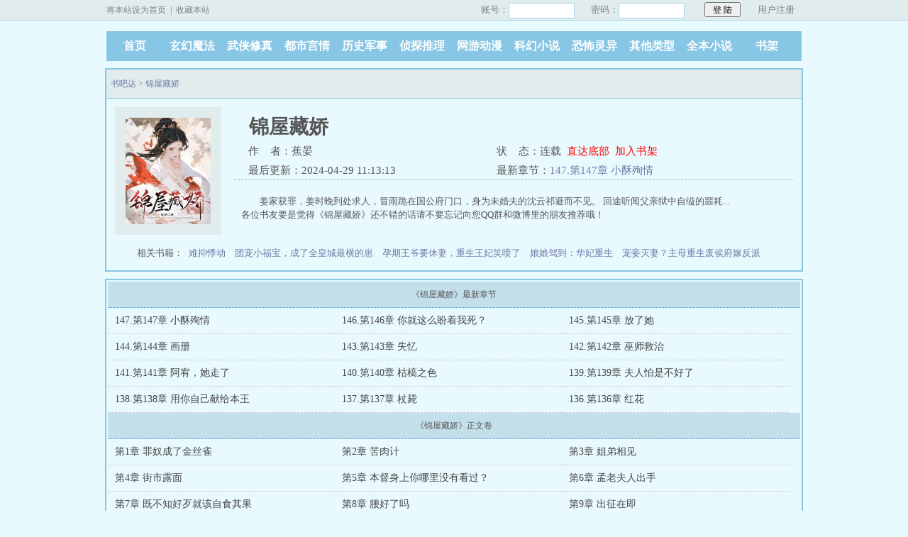

--- FILE ---
content_type: text/html; charset=gb2312
request_url: https://www.shubada.com/34862/
body_size: 4872
content:
<!DOCTYPE html PUBLIC "-//W3C//DTD XHTML 1.0 Transitional//EN" "http://www.w3.org/TR/xhtml1/DTD/xhtml1-transitional.dtd">
<html xmlns="http://www.w3.org/1999/xhtml"><head>
<meta http-equiv="Content-Type" content="text/html; charset=gbk" />
<meta http-equiv="Cache-Control" content="no-transform" />
<meta http-equiv="Cache-Control" content="no-siteapp" />
<meta http-equiv="mobile-agent" content="format=html5; url=https://m.shubada.com/34862/" />
<meta http-equiv="mobile-agent" content="format=xhtml; url=https://m.shubada.com/34862/" />
<title>锦屋藏娇全文免费阅读,锦屋藏娇大结局无弹窗-书吧达</title>
<meta name="keywords" content="锦屋藏娇,锦屋藏娇最新章节,锦屋藏娇无弹窗" />
<meta name="description" content="顶点小说网为你免费提供锦屋藏娇最新章节以及全文,以及锦屋藏娇无弹窗无广告免费阅读。" />
<meta property="og:type" content="novel"/>
<meta property="og:title" content="锦屋藏娇"/>
<meta property="og:description" content="姜家获罪，姜时晚到处求人，冒雨跪在国公府门口，身为未婚夫的沈云祁避而不见。
回途听闻父亲狱中自缢的噩耗..."/>
<meta property="og:image" content="https://www.shubada.com/files/article/image/34/34862/34862s.jpg"/>
<meta property="og:novel:category" content="科幻小说"/>
<meta property="og:novel:author" content="蕉晏"/>
<meta property="og:novel:book_name" content="锦屋藏娇"/>
<meta property="og:novel:read_url" content="https://www.shubada.com/34862/"/>
<meta property="og:url" content="https://www.shubada.com/34862/"/>
<meta property="og:novel:status" content="连载"/>
<meta property="og:novel:update_time" content="2024-04-29 11:13:13"/>
<meta property="og:novel:latest_chapter_name" content="147.第147章 小酥殉情"/>
<meta property="og:novel:latest_chapter_url" content="https://www.shubada.com/34862/11111212.html"/>
<link href="/css/style.css" rel="stylesheet" type="text/css" />
<script src="https://apps.bdimg.com/libs/jquery/1.8.3/jquery.min.js"></script>
<script src="/xxgg/common.js"></script>
<script>
if(/Android|Windows Phone|webOS|iPhone|iPod|BlackBerry/i.test(navigator.userAgent)){
	var htmltest=document.getElementsByTagName('head')[0].innerHTML;
	var murl=htmltest.match(/format=html5; url=(.+?)"/)[1];
	location.href=murl;
}
</script>
</head>
<body>
<script>login();</script>
<div class="header">
<div class="wrap">
	<div class="logo">
		<a href="/" title="书吧达">书吧达<em>www.shubada.com</em></a>
	</div>
	<script>search();</script>
</div>
</div>
<div class="nav"><ul><li class="this"><a href="/" title="书吧达">首页</a></li><li><a href="/class/1_1.html">玄幻魔法</a></li><li><a href="/class/2_1.html">武侠修真</a></li><li><a href="/class/3_1.html">都市言情</a></li><li><a href="/class/4_1.html">历史军事</a></li><li><a href="/class/5_1.html">侦探推理</a></li><li><a href="/class/6_1.html">网游动漫</a></li><li><a href="/class/7_1.html">科幻小说</a></li><li><a href="/class/8_1.html">恐怖灵异</a></li><li><a href="/class/10_1.html">其他类型</a></li><li><a href="/full.html">全本小说</a></li><li><a href="/bookcase.html">书架</a></li></ul></div>
<div class="clear"></div>
<script>list1();</script>
<div class="book">
	<div class="path"><div class="p"><a href="/">书吧达</a> &gt; <a href="/34862/">锦屋藏娇</a></div></div>
                 <div id="maininfo">
			<div id="info">
				<h1>锦屋藏娇</h1>
				<p>作&nbsp;&nbsp;&nbsp;&nbsp;者：蕉晏</p>
				<p>状&nbsp;&nbsp;&nbsp;&nbsp;态：连载&nbsp;&nbsp;<a href="#footer" style="color:red;">直达底部</a>&nbsp;&nbsp;<a rel="nofollow" href="javascript:addBookCase('34862');" style="color:red;">加入书架</a></p>
				<p>最后更新：2024-04-29 11:13:13</p>
				<p>最新章节：<a href="/34862/11111212.html">147.第147章 小酥殉情</a></p>
			</div>
			<div id="intro">
				<p>    姜家获罪，姜时晚到处求人，冒雨跪在国公府门口，身为未婚夫的沈云祁避而不见。
回途听闻父亲狱中自缢的噩耗...<br/>各位书友要是觉得《锦屋藏娇》还不错的话请不要忘记向您QQ群和微博里的朋友推荐哦！
</p>
</p>
		
			</div>
		</div>
		<div id="sidebar">
			<div id="fmimg"><img alt="锦屋藏娇" src="/files/article/image/34/34862/34862s.jpg" width="120" height="150" onerror="this.src='/images/nocover.jpg'" /></div>
		</div> 
								<div id="listtj">相关书籍：
					<a href="/34859/"  title="难抑悸动" target="_blank">难抑悸动</a>
					<a href="/34858/"  title="团宠小福宝，成了全皇城最横的崽" target="_blank">团宠小福宝，成了全皇城最横的崽</a>
					<a href="/34861/"  title="孕期王爷要休妻，重生王妃笑喷了" target="_blank">孕期王爷要休妻，重生王妃笑喷了</a>
					<a href="/34857/"  title="娘娘驾到：华妃重生" target="_blank">娘娘驾到：华妃重生</a>
					<a href="/34860/"  title="宠妾灭妻？主母重生废侯府嫁反派" target="_blank">宠妾灭妻？主母重生废侯府嫁反派</a>
			</div>
			
		<br />
<div id="listtj"><script>app2();</script></div>
</div>

<script>list2();</script>
<div class="listmain">
	<dl>

		<dt>《锦屋藏娇》最新章节</dt>
		<dd><a href ="/34862/11111212.html">147.第147章 小酥殉情</a></dd>
		<dd><a href ="/34862/11111213.html">146.第146章 你就这么盼着我死？</a></dd>
		<dd><a href ="/34862/11111214.html">145.第145章 放了她</a></dd>
		<dd><a href ="/34862/11111215.html">144.第144章 画册</a></dd>
		<dd><a href ="/34862/11111216.html">143.第143章 失忆</a></dd>
		<dd><a href ="/34862/11111217.html">142.第142章 巫师救治</a></dd>
		<dd><a href ="/34862/11111218.html">141.第141章 阿宥，她走了</a></dd>
		<dd><a href ="/34862/11111219.html">140.第140章 枯槁之色</a></dd>
		<dd><a href ="/34862/11111220.html">139.第139章 夫人怕是不好了</a></dd>
		<dd><a href ="/34862/11111221.html">138.第138章 用你自己献给本王</a></dd>
		<dd><a href ="/34862/11111222.html">137.第137章 杖毙</a></dd>
		<dd><a href ="/34862/11111223.html">136.第136章 红花</a></dd>
		<dt>《锦屋藏娇》正文卷</dt>
		<dd><a href ="/34862/11111358.html">第1章 罪奴成了金丝雀</a></dd>
		<dd><a href ="/34862/11111357.html">第2章 苦肉计</a></dd>
		<dd><a href ="/34862/11111356.html">第3章 姐弟相见</a></dd>
		<dd><a href ="/34862/11111355.html">第4章 街市露面</a></dd>
		<dd><a href ="/34862/11111354.html">第5章 本督身上你哪里没有看过？</a></dd>
		<dd><a href ="/34862/11111353.html">第6章 孟老夫人出手</a></dd>
		<dd><a href ="/34862/11111352.html">第7章 既不知好歹就该自食其果</a></dd>
		<dd><a href ="/34862/11111351.html">第8章 腰好了吗</a></dd>
		<dd><a href ="/34862/11111350.html">第9章 出征在即</a></dd>
		<dd><a href ="/34862/11111349.html">第10章 姜姑娘跑了</a></dd>
		<dd><a href ="/34862/11111348.html">第11章 见红</a></dd>
		<dd><a href ="/34862/11111347.html">第12章 怀胎凶险</a></dd>
		<dd><a href ="/34862/11111346.html">第13章 跟我回去</a></dd>
		<dd><a href ="/34862/11111345.html">第14章 水路回京</a></dd>
		<dd><a href ="/34862/11111344.html">第15章 蜜橘有毒</a></dd>
		<dd><a href ="/34862/11111343.html">第16章 都督大捷</a></dd>
		<dd><a href ="/34862/11111342.html">第17章 小名</a></dd>
		<dd><a href ="/34862/11111341.html">第18章 贵妃上门</a></dd>
		<dd><a href ="/34862/11111340.html">第19章 眉眉，我难受</a></dd>
		<dd><a href ="/34862/11111339.html">第20章 如夫人</a></dd>
		<dd><a href ="/34862/11111338.html">第21章 落水嫁祸</a></dd>
		<dd><a href ="/34862/11111337.html">第22章 国公爷是不是忘了？</a></dd>
		<dd><a href ="/34862/11111336.html">第23章 敌人的敌人就是朋友</a></dd>
		<dd><a href ="/34862/11111335.html">第24章 都督醉酒</a></dd>
		<dd><a href ="/34862/11111334.html">第25章 为债奔波</a></dd>
		<dd><a href ="/34862/11111333.html">第26章 甜蜜</a></dd>
		<dd><a href ="/34862/11111332.html">第27章 做不到真心实意</a></dd>
		<dd><a href ="/34862/11111331.html">第28章 瞒着她</a></dd>
		<dd><a href ="/34862/11111330.html">第29章 软禁</a></dd>
		<dd><a href ="/34862/11111329.html">第30章 先帝垂涎</a></dd>
		<dd><a href ="/34862/11111328.html">第31章 孩子若能顺利出生，让他姓姜</a></dd>
		<dd><a href ="/34862/11111327.html">第32章 扶为正妻</a></dd>
		<dd><a href ="/34862/11111326.html">第33章 私会</a></dd>
		<dd><a href ="/34862/11111325.html">第34章 嫉妒</a></dd>
		<dd><a href ="/34862/11111324.html">第35章 削弱势力</a></dd>
		<dd><a href ="/34862/11111323.html">第36章 栽赃陷害</a></dd>
		<dd><a href ="/34862/11111322.html">第37章 他捱地多辛苦</a></dd>
		<dd><a href ="/34862/11111321.html">第38章 褪尽衣衫</a></dd>
		<dd><a href ="/34862/11111320.html">第39章 我就是你的解药</a></dd>
		<dd><a href ="/34862/11111319.html">第40章 公主被设计</a></dd>
		<dd><a href ="/34862/11111318.html">第41章 夫人好智谋</a></dd>
		<dd><a href ="/34862/11111317.html">第42章 其心可诛</a></dd>
		<dd><a href ="/34862/11111316.html">第43章 我是人，不是你的玩物</a></dd>
		<dd><a href ="/34862/11111315.html">第44章 平妻</a></dd>
		<dd><a href ="/34862/11111314.html">第45章 不准她接近小世子一步</a></dd>
		<dd><a href ="/34862/11111313.html">第46章 吮吸</a></dd>
		<dd><a href ="/34862/11111312.html">第47章 别苑偶遇</a></dd>
		<dd><a href ="/34862/11111311.html">第48章 好好的，怎么哭了？</a></dd>
		<dd><a href ="/34862/11111310.html">第49章 微微示好就甚是满足</a></dd>
		<dd><a href ="/34862/11111309.html">第50章 第一次见到她这么穿</a></dd>
		<dd><a href ="/34862/11111308.html">第51章 看你有什么诚意</a></dd>
		<dd><a href ="/34862/11111307.html">第52章 贪图她</a></dd>
		<dd><a href ="/34862/11111306.html">第53章 最危险的地方就是最安全的地方</a></dd>
		<dd><a href ="/34862/11111305.html">第54章 本督的人是窃贼？</a></dd>
		<dd><a href ="/34862/11111304.html">第55章 脱身</a></dd>
		<dd><a href ="/34862/11111303.html">第56章 圣上急召</a></dd>
		<dd><a href ="/34862/11111302.html">第57章 腾腾杀意</a></dd>
		<dd><a href ="/34862/11111301.html">第58章 小世子他</a></dd>
		<dd><a href ="/34862/11111300.html">第59章 怀疑</a></dd>
		<dd><a href ="/34862/11111299.html">第60章 亲自照料</a></dd>
		<dd><a href ="/34862/11111298.html">第61章 眩晕</a></dd>
		<dd><a href ="/34862/11111297.html">第62章 姜氏，你可知罪</a></dd>
		<dd><a href ="/34862/11111296.html">第63章 鞭挞</a></dd>
		<dd><a href ="/34862/11111295.html">第64章 就让我自私一次吧</a></dd>
		<dd><a href ="/34862/11111294.html">第65章 心怀有你</a></dd>
		<dd><a href ="/34862/11111293.html">第66章 将我从你的安排里摒除</a></dd>
		<dd><a href ="/34862/11111292.html">第67章 本督怕脏了自己的手</a></dd>
		<dd><a href ="/34862/11111291.html">第68章 你的软肋，是他的筹码</a></dd>
		<dd><a href ="/34862/11111290.html">第69章 对不起</a></dd>
		<dd><a href ="/34862/11111289.html">第70章 扬州瘦马</a></dd>
		<dd><a href ="/34862/11111288.html">第71章 红袖添香</a></dd>
		<dd><a href ="/34862/11111287.html">第72章 流氓</a></dd>
		<dd><a href ="/34862/11111286.html">第73章 暗杀</a></dd>
		<dd><a href ="/34862/11111285.html">第74章 辛苦了</a></dd>
		<dd><a href ="/34862/11111284.html">第75章 照顾</a></dd>
		<dd><a href ="/34862/11111283.html">第76章 危在旦夕</a></dd>
		<dd><a href ="/34862/11111282.html">第77章 我听你的话醒过来了</a></dd>
		<dd><a href ="/34862/11111281.html">第78章 心腹大患</a></dd>
		<dd><a href ="/34862/11111280.html">第79章 步步为营</a></dd>
		<dd><a href ="/34862/11111279.html">第80章 衣冠冢</a></dd>
		<dd><a href ="/34862/11111278.html">第81章 魂牵梦萦的柔软香甜</a></dd>
		<dd><a href ="/34862/11111277.html">第82章 奉旨请姜夫人前往慎刑司</a></dd>
		<dd><a href ="/34862/11111276.html">第83章 受刑</a></dd>
		<dd><a href ="/34862/11111275.html">第84章 用水泼醒她</a></dd>
		<dd><a href ="/34862/11111274.html">第85章 如鲠在喉</a></dd>
		<dd><a href ="/34862/11111273.html">第86章 孟家表妹</a></dd>
		<dd><a href ="/34862/11111272.html">第87章 芙蓉鸟又叫金丝雀</a></dd>
		<dd><a href ="/34862/11111271.html">第88章 纤细的腰肢</a></dd>
		<dd><a href ="/34862/11111270.html">第89章 封赏</a></dd>
		<dd><a href ="/34862/11111269.html">第90章 你这个小妖精</a></dd>
		<dd><a href ="/34862/11111268.html">第91章 如何会有大理寺失窃的案卷？</a></dd>
		<dd><a href ="/34862/11111267.html">第92章 该给内子一个交代</a></dd>
		<dd><a href ="/34862/11111266.html">第93章 臣愿镇守北境</a></dd>
		<dd><a href ="/34862/11111265.html">第94章 掠夺</a></dd>
		<dd><a href ="/34862/11111264.html">第95章 沦为婢女</a></dd>
		<dd><a href ="/34862/11111263.html">第96章 有时候是本督的暖床丫鬟</a></dd>
		<dd><a href ="/34862/11111262.html">第97章 狐媚子</a></dd>
		<dd><a href ="/34862/11111261.html">第98章 想请都督赐婚</a></dd>
		<dd><a href ="/34862/11111260.html">第99章 今晚过来</a></dd>
		<dd><a href ="/34862/11111259.html">第100章 幺蛾子</a></dd>
		<dd><a href ="/34862/11111258.html">第101章 这样的生母，是阿宥的不幸</a></dd>
		<dd><a href ="/34862/11111257.html">第102章 烫伤</a></dd>
		<dd><a href ="/34862/11111256.html">第103章 老夫人的贴身丫鬟</a></dd>
		<dd><a href ="/34862/11111255.html">第104章 蠢货</a></dd>
		<dd><a href ="/34862/11111254.html">第105章 燥热</a></dd>
		<dd><a href ="/34862/11111253.html">第106章 擅自离开客栈</a></dd>
		<dd><a href ="/34862/11111252.html">第107章 掳走</a></dd>
		<dd><a href ="/34862/11111251.html">第108章 鲜卑驸马</a></dd>
		<dd><a href ="/34862/11111250.html">第109章 鼻子一酸</a></dd>
		<dd><a href ="/34862/11111249.html">第110章 我心里真的有你</a></dd>
		<dd><a href ="/34862/11111248.html">第111章 留着姜氏不妥</a></dd>
		<dd><a href ="/34862/11111247.html">第112章 倚靠着彼此</a></dd>
		<dd><a href ="/34862/11111246.html">第113章 我和阿宥是你的负担</a></dd>
		<dd><a href ="/34862/11111245.html">114.第114章 献计</a></dd>
		<dd><a href ="/34862/11111244.html">115.第115章 十年寿命</a></dd>
		<dd><a href ="/34862/11111243.html">116.第116章 乱臣贼子</a></dd>
		<dd><a href ="/34862/11111242.html">117.第117章 欠收拾</a></dd>
		<dd><a href ="/34862/11111241.html">118.第118章 念念不忘，必有回响</a></dd>
		<dd><a href ="/34862/11111240.html">119.第119章 抵达北境</a></dd>
		<dd><a href ="/34862/11111239.html">120.第120章 你想有个女儿吗</a></dd>
		<dd><a href ="/34862/11111238.html">121.第121章 为夫纳妾，是你本分</a></dd>
		<dd><a href ="/34862/11111237.html">122.第122章 跟个野猫似的</a></dd>
		<dd><a href ="/34862/11111236.html">123.第123章 突厥第一美女</a></dd>
		<dd><a href ="/34862/11111235.html">124.第124章 一夜未归</a></dd>
		<dd><a href ="/34862/11111234.html">125.第125章 误会（一）</a></dd>
		<dd><a href ="/34862/11111233.html">126.第126章 误会（二）</a></dd>
		<dd><a href ="/34862/11111232.html">127.第127章 吃醋的女人</a></dd>
		<dd><a href ="/34862/11111231.html">128.第128章 表小姐失踪</a></dd>
		<dd><a href ="/34862/11111230.html">129.第129章 不娶她，让她往后怎么做人？</a></dd>
		<dd><a href ="/34862/11111229.html">130.第130章 同榻而眠</a></dd>
		<dd><a href ="/34862/11111228.html">131.第131章 猛兽见到了猎物</a></dd>
		<dd><a href ="/34862/11111227.html">132.第132章 夫人大喜</a></dd>
		<dd><a href ="/34862/11111226.html">133.第133章 心生隔阂</a></dd>
		<dd><a href ="/34862/11111225.html">134.第134章 大婚</a></dd>
		<dd><a href ="/34862/11111224.html">135.第135章 夫人不好了</a></dd>
		<dd><a href ="/34862/11111223.html">136.第136章 红花</a></dd>
		<dd><a href ="/34862/11111222.html">137.第137章 杖毙</a></dd>
		<dd><a href ="/34862/11111221.html">138.第138章 用你自己献给本王</a></dd>
		<dd><a href ="/34862/11111220.html">139.第139章 夫人怕是不好了</a></dd>
		<dd><a href ="/34862/11111219.html">140.第140章 枯槁之色</a></dd>
		<dd><a href ="/34862/11111218.html">141.第141章 阿宥，她走了</a></dd>
		<dd><a href ="/34862/11111217.html">142.第142章 巫师救治</a></dd>
		<dd><a href ="/34862/11111216.html">143.第143章 失忆</a></dd>
		<dd><a href ="/34862/11111215.html">144.第144章 画册</a></dd>
		<dd><a href ="/34862/11111214.html">145.第145章 放了她</a></dd>
		<dd><a href ="/34862/11111213.html">146.第146章 你就这么盼着我死？</a></dd>
		<dd><a href ="/34862/11111212.html">147.第147章 小酥殉情</a></dd>
	</dl>
</div>

<script>list3();</script>
<div id="footer" name="footer">
	<div class="link"><span>锦屋藏娇相关推荐：
<a href="/34861/">孕期王爷要休妻，重生王妃笑喷了</a>、<a href="/34860/">宠妾灭妻？主母重生废侯府嫁反派</a>、<a href="/34859/">难抑悸动</a>、<a href="/34858/">团宠小福宝，成了全皇城最横的崽</a>、<a href="/34857/">娘娘驾到：华妃重生</a>、<a href="/34856/">闪婚领证，老公竟是顶流影帝</a>、<a href="/34855/">毒女轻狂，冷面殿下轻点宠</a>、<a href="/34854/">小可怜黑化被团宠，全家集体吃瓜</a>、<a href="/34853/">嫡女重生，惹上皇叔逃不掉</a>、<a href="/34852/">逃荒捡到锦鲤小福宝，全家都旺了</a>、</span></div>
	<hr>
	<p>《<a href="/34862/">锦屋藏娇最新章节</a>》是作者：蕉晏倾才力献的一部情节荡气回肠，扣人心弦的佳作</p>
	<p>书吧达免费提供锦屋藏娇无弹窗无广告的文字最新章节在线全文阅读-www.shubada.com</p>
	<p>Copyright &#169; <a href="https://www.shubada.com/">书吧达</a> All Rights Reserved. </p>
	<script>tj();</script>
</div>
</body>
</html>

--- FILE ---
content_type: text/css
request_url: https://www.shubada.com/css/style.css
body_size: 7962
content:
li{
	LIST-STYLE-TYPE: none;
}
BODY {background-color:#E9FAFF;color:#555;font-family:宋体;font-size:12px;margin:0 auto;
}

div,ul,dl,dd,p,h1,h2,h3,h4,.text{zoom:1; margin:0;padding:0;}

a{color:#6F78A7;text-decoration:none;}
a:hover {text-decoration:underline; top:-1px;}
img{border:none;}.clear{zoom:1;margin-bottom:10px;}

.wrap,.nav ul,.nav_type ul{width:980px;margin:0 auto;zoom:1;overflow:hidden;}
/*托盘0078B6*/
.header{padding:5px 0 10px;}
.header .wrap{position:relative;height:0px;overflow:hidden;}
.wrap .logo{float:left;xborder-right:1px solid #ddd;overflow:hidden;display:block;}
.wrap .logo a{background:url(/images/logo.png) no-repeat;display:block;float:left;height:136px;text-indent:-9999px;width:400px;}



.search{float:left; padding-left:20px;width:500px; padding-top:25px;}
.search .input{width:329px; font-size:14px; color:#c3c3c3; padding:0 10px; line-height:33px; height:33px; background:#fff; border:1px solid #d7d7d7; float:left; border-right:0;}
.search .s_btn{width:85px;height:33px;display:inline-block;z-index:0;vertical-align:top;border:solid 1px #d7d7d7;}
.search .button{width:85px; height:33px; padding-top:2px\9; border:0; font-size:14px; background-color: #f9f9f9; color: #999999; cursor:pointer; float:left;}
.srarchHot{ padding:17px 0 0 18px; color:#666; width:500px; font-size:15px; float:left; overflow:hidden;}
.srarchHot a{ color:#666; padding:0 2px;}
.srarchHot a:hover{ color:#09c;}
.share{width:210px;padding:35px 4px 11px 10px;position:absolute;top:0px;right:0px;}



.nav{overflow:hidden;}
.nav ul{background:#88C6E5;overflow:hidden;font-size:16px;}
.nav li{float:left;width:80px;text-align:center;margin-right:1px;line-height:42px;}
.nav li a{display:block;color:#ffffff;text-decoration:none;font-weight:700;}
.nav li a:hover{background:#68ACFA;}

.nav_type{overflow:hidden;}
.nav_type ul{line-height:34px;border-bottom:1px solid #459DF5;border-radius:20px;background:#fff;}
.nav_type li{float:left;width:70px;line-height:26px;margin:4px 10px;border-radius:20px;text-align:center;font-size:14px;}
.nav_type li a{display:block;color:#3471D1;text-decoration:none;}
.nav_type .this,.nav_type li:hover{background:#E5E0FF;}.nav_type .this a{color:#EE5E0F;}.nav_type .this a:hover{text-decoration:none;}

.wrap .bd{border:3px solid #C3DFEA;}.wrap .p10{padding:10px 0 0 10px;}
.hot{margin-bottom:8px;overflow:hidden;}
.hot .l{background:none repeat scroll 0 0 #FEF9EF;border:3px solid #C3DFEA;float:left;overflow:hidden;width:695px;padding:0 0 10px;}
.item{float:left;width:335px;height:156px;padding:0 10px 10px 0;position:relative;overflow:hidden;}
.item dl dt{border-bottom:1px dotted #A6D3E8;font-size:14px;font-weight:700;height:25px;line-height:25px;overflow:hidden;}
.item dl dt span{color:#999;float:right;font-weight:400;}
.item dl dd{height:120px;line-height:20px;overflow:hidden;padding:7px 0 0;color:#AAA;}
.item dl{padding-left:140px;}
.item .image{position:absolute;top:10px;left:10px;}
.item .image img{width:120px;height:150px;background-color:#FFF;border:1px solid #DDD;padding:1px;}
.hot .r{border:3px solid #C3DFEA;float:right;width:265px;  background:#FEF9EF;}
.hot h2{background-color:#E1ECED;border-bottom:1px solid #DDD;font-size:14px;font-weight:700;height:30px;line-height:30px;overflow:hidden;margin:0;padding:0 0 0 10px;}
.lis {padding: 0px 10px 5px;}
.lis li {border-bottom: 1px solid #DDDDDD;height: 28px;line-height: 28px;overflow: hidden;padding: 5px 0 0;}
.lis li span {display: inline-block;float: left;}
.lis li .s1 {width: 40px;}
.lis li .s2 {color: #B3B3B3;}
.lis li .s3 {width: 30px;}
.lis li .s4 {color: #B3B3B3;width: 50px;}
.lis li .s5 {float: right; text-align: right;}
.lis li a {color: #6F78A7;}
.hot .ll{width:100%;padding:0 0 10px;overflow:hidden;}
.ll .item{ width:313px;}

.type{ margin-bottom:8px; border:3px solid #A6D3E8;padding:1px; background:#FEF9EF;overflow:hidden;}
.type .block{ border-right:dotted 1px #A6D3E8; padding:4px; float:left; width:100%;overflow:hidden;}
.type .block ul{padding:5px;overflow:hidden;width:100%;border-bottom:solid 1px #DDDDDD;}
.type .block ul li{ color:#B3B3B3; height:20px; line-height:20px; font-size:12px; overflow:hidden; float:left; width:120px;}
.type .block ul li a{ font-size:13px;color:#6F78A7;}

.up{ margin: auto;}
.up .l{float:left;overflow:hidden;width:695px;border:3px solid #88C6E5;background:#E1ECED;}
.up .l ul{ padding:10px;}
.up .l li{ padding:5px 0px 0px 0px; border-bottom:solid 1px #DDDDDD; height:26px; line-height:26px; overflow:hidden;}
.up .l li span{ float:left; display:inline-block;}
.up .l li .s1{ width:75px;}
.up .l li .s2{ width:165px;}
.up .l li .s3{ width:300px;}
.up .l li .s4{ color:#B3B3B3; width:90px;text-align:right;}
.up .l li .s5{ color:#B3B3B3; float:right; text-align:right;}
.up .l li a{ color:#6F78A7;}
.up .r{ float:right; width:265px;border:3px solid #88C6E5; background:#E1ECED;}
.up .r ul{ padding:10px;}
.up .r li{ padding:5px 0px 0px 0px; border-bottom:solid 1px #DDDDDD; height:26px; line-height:26px; overflow:hidden;}
.up .r li span{ float:left; display:inline-block;}
.up .r li .s1{ width:40px;}
.up .r li .s2{ color:#B3B3B3;}
.up .r li .s3{ width:30px;}
.up .r li .s4{ width:50px; color:#B3B3B3;}
.up .r li .s5{ float:right; text-align:right;}
.up .r li a{ color:#6F78A7;}
.up h2{ margin:0px; overflow:hidden; padding:0px 0px 0px 10px; background-color:#A6D3E8; height:30px; line-height:30px; font-size:14px; font-weight:bold; border-bottom:solid 1px #DDDDDD;}


.rank .block{width:230px;float:left;margin-right:9px;margin-bottom:10px;border:3px solid #88C6E5;}
.rank h2{padding-left:10px;font-weight:bold;height:40px;line-height:40px;font-size:14px;background:#E1ECED;border-bottom:1px solid #88C6E5;}

h1{margin-bottom:20px;font-weight:400;font-size:24px;}

.tli{padding:0px 10px 10px;overflow:hidden;}
.tli li{line-height:38px;border-bottom:1px dashed #CCC;position:relative;overflow:hidden;}
.tli li em{font-style:normal;background:#B0B0B0;position:absolute;top:10px;left:0px;width:22px;line-height:22px;text-align:center;color:#eee;font-size:12px;border-radius: 20px;}
.tli .top em{background:#FA744E;}
.tli li span{position:absolute;top:0px;right:0px;color:#888;}
.tli li a{padding-left:30px;width:100%;white-space:nowrap; text-overflow:ellipsis; /* for internet explorer */ overflow:hidden; display:block; }
.tlis li{float:left;width:220px;margin-right:20px;}


.path{width:100%;margin: 0 auto;height:40px;line-height:40px;overflow:hidden;background:#E1ECED;border-bottom:1px solid #88C6E5;}.path .p{padding:0 6px;}

#sidebar{float:left;width:140px;text-align:left;}
#maininfo{float:right;width:800px;}
#fmimg{background-color:#E1ECED;float:left;width:126px;margin:12px;padding:12px;position:relative;}
#fmimg img{border:medium none;height:150px;width:120px;margin:3px;}
#fmimg span{top:8px;right:8px;width:88px;height:88px;position:absolute;display:block;z-index:999;}
#fmimg .a {background-position:0 -206px;}
#fmimg .b {background-position:0 -294px;} 
#info{padding:10px;margin:10px;font-size:15px;}
#info h1{font-family:黑体;font-size:28px;font-weight:700;overflow:hidden;margin:auto;padding:1px;}
#info p{height:25px;line-height:25px;padding-top:2px;width:350px;margin:auto;overflow:hidden;float:left;}
#intro{	width:96%;overflow:hidden;line-height:150%;border-top:1px dashed #88C6E5;padding:10px;font-size:13px;}
#intro p{text-indent:2em; margin-top:10px;}
#listtj{width:960px;font-size:13px;padding:5px;float:left;text-align:center;}
#listtj a{margin:0 5px;}


.book,.listmain{border:2px solid #88C6E5;margin:0 auto 10px;width:980px;overflow:hidden;}
.book .info{padding:10px;margin:10px;font-size:15px;}
.book .info h1{font-family:黑体;font-size:28px;font-weight:700;overflow:hidden;margin:auto;padding:1px;}
.book .info p{height:25px;line-height:25px;padding-top:2px;width:350px;margin:auto;overflow:hidden;float:left;}
.book .info .cover{float:left;margin-right:20px;}
.book .info .cover img{width:120px;height:150px;;border:6px solid #ccc;padding:1px;}
.info .cover .downtxt a{line-height:34px;margin:8px 0;color:#fff;background:#459DF5;border-radius:2px;text-align:center;display:block;}.downtxt a:hover{background:#118860;text-decoration:none;}
.small{line-height:24px;overflow:hidden;}
.small span{float:left;width:25%;}.small .last{width:50%;}.small .last a{color:#FD5500;}
.intro{display:block;overflow:hidden;}

.book .info .showall{color:#3471D1;margin-left:10px;cursor:pointer;}

.listmain dl{margin:2px;overflow:hidden;}
.listmain dl dt{width:100%;text-align:center;line-height:36px;border-bottom:1px dotted #459DF5;background:#C3DFEA;overflow:hidden;}
.listmain dl dd{float:left;padding: 0 10px;width:300px;line-height:36px;border-bottom:1px dashed #CCC;font-size:14px;display:block;white-space:nowrap; text-overflow:ellipsis; /* for internet explorer */ overflow:hidden;}
.listmain dd a:link{color:#444;}

.reader h1{text-align:center;color:#CC3300;line-height:40px;margin:20px 0;}
.reader .link{border-bottom:1px dotted #E2E2E2;}
.showtxt{padding:10px 30px;line-height:200%;font-size:20px;border-top:1px dashed #CCC;border-bottom:1px dashed #CCC;overflow:hidden;}
.textinfo{margin:6px 0;font-size:12px;text-align:center;color:#999;}.textinfo a{color:#999;}.textinfo span{padding:0 10px;}

.page{width:100%;margin:10px auto;margin-left:20px;overflow:hidden;}
.page a{float:left;margin:4px 0;margin-right:10px;padding:4px 12px;background:#fff;color:#666;border:1px solid #BBB;text-decoration:none;}
.page b{float:left;margin-top:4px;padding:4px 12px;color:#888;}
.page a:hover{border:1px solid #00A86E;color:#00A86E;}
.page .active,.page .active:hover{background:#00A86E;color:#fff;border:1px solid #00A86E;}
.page_chapter{width:600px;margin:20px auto;font-size:16px;overflow:hidden;}
.page_chapter li{float:left;width:20%;line-height:36px;margin:0 2%;text-align:center;background:#fff;border:1px solid #ccc;border-radius: 6px;cursor:pointer;}
.page_chapter li a{display:block;color:#3487DD;}
.page_chapter li a:hover{color:#CC2931;text-decoration:none;}
.page_list{width:100%;overflow:hidden;}
.page_list li{float:left;height:36px;line-height:36px;text-align:center;margin:20px 2%;border-radius: 4px;cursor:pointer;}
#selectWp{width:36%;}
#selectPre,#selectNext{width:25%;border:1px solid #BBB;background:#EAEAEA;}
#select{width:100%;height:100%;border:1px solid #BBB;border-radius: 4px;background:#FFEECC;overflow:hidden;}

.oninfo{float:right;}.oninfo a{font-size:14px;color:#FF0000;}
.onsort{padding-right:6px;border:1px dashed #CCC;float:right;font-size:14px;color:#FF0000;padding-right:6px;}

.link{margin-top:10px;xheight:24px;line-height:24px;text-align:center;overflow:hidden;}
#footer,.link,.path{font-size:12px;color:#666;}

#footer {width:960px; margin: 20px auto;line-height: 20px;text-align:center;overflow:hidden;}
.link a,#footer a{color:#666;display:inline-block;}
#footer hr{border-top:1px dotted #3c3c3c;margin: 10px 0;}

/*临时书架*/
.wrap .bookcase{border:3px solid #88C6E5;overflow:hidden;}
.bookcase h2{padding-left:10px;font-size:14px;height:36px;line-height:36px;background:#E1ECED;border-bottom:1px solid #88C6E5;}
.bookbox {float:left;width:460px;overflow:hidden;border:1px dashed #CCC;margin:10px 10px;position:relative;}
.bookbox .num{position:absolute;top:12px;left:10px;width:22px;line-height:22px;border-radius: 4px;background:#FA744E;display:block;text-align:center;color:#eee;font-weight:bold}
.bookbox .bookinfo{padding-left:30px;font-size:14px;}
.bookname,.cat,.author,.update{padding:3px;}
.bookbox .delbutton{position:absolute;top:15px;right:10px;}
.bookbox .delbutton a{border:1px solid #FF4643;border-radius: 3px;padding:4px 10px;color:#FF4643;}
.bookbox .p10{padding:10px;overflow:hidden;}.bookbox div{color:#888;}
.noshow{display:none;}
.bookbox .bookimg{position:absolute;top:12px;left:10px;margin-right:10px;}
.bookbox .bookimg img{width:120px;height:150px;}
.so_list .bookinfo{padding-left:130px;height:156px;overflow:hidden;}

.book_more{width:90%;margin:10px auto;line-height:42px;background:#88C6E5;border-radius:6px;overflow:hidden;}.book_more a{text-align:center;display:block;color:#EEE;font-size:16px;}
.MessageDiv {background: #FFF9D9; border: 1px solid #FFCC33; line-height: 150%; width:800px; margin: 10px auto auto; padding: 10px;text-align:center;}
.novellist{ margin: 10px auto; width:968px;  padding:3px; }
.novellist h2 {background-color: #F6F8FE; border-bottom: 1px solid #DDDDDD; font-size: 14px; font-weight: bold; height: 30px; line-height: 30px; overflow: hidden; padding: 0 0 0 10px;}
.novellist ul{ padding:10px;}
.novellist li{float:left; color:#B3B3B3; padding:5px 0px 0px 0px; border-bottom:solid 1px #DDDDDD; height:25px; width:20%;  line-height:25px; overflow:hidden; display:inline-block; }
.novellist li a:link { color:#6F78A7; TEXT-DECORATION: none;}
.novellist li a:visited { COLOR: red; }

.ywtop{margin-bottom:0px;background-color:#E1ECED;border-bottom:1px solid #A6D3E8;color:gray;height:28px;min-width:980px;width:100%;}
.ywtop_con{line-height:28px;vertical-align:middle;width:980px;margin:0 auto;}
.ywtop_sethome{background-position:0 8px;display:inline;float:left;margin-right:20px;}
.ywtop a{color:gray;}
.ywtop_addfavorite{background-position:0 -12px;display:inline;float:left;}
.nri{float:right;font-size:13px;}
.nri .cc{float:left;overflow:hidden;width:155px;}
.cc .txt{color:gray;float:left;text-align:right;}
.cc .inp{float:left;padding-top:3px;width:90px;}
.inp input{background-color:#FFF;border:1px solid #A6D3E8;float:left;height:18px;width:87px;margin:1px 0;}
.nri .frii{float:left;font-size:14px;margin-left:5px;padding-top:3px;width:55px;}
.frii .int{float:left;font-size:12px;height:21px;line-height:21px;text-align:center;width:51px;}
.nri .ccc{float:left;overflow:hidden;padding-left:10px;}
.ccc .txtt{color:gray;float:left;padding-left:10px;}
.txtt a,.txtt a:hover{color:gray;text-decoration:none;}
table.grid caption, .gridtop { background-color:#E1ECED; border:solid 2px #C3DFEA;border-bottom:0px; font-size: 14px; font-weight: bold; margin: auto; padding-bottom: 5px; padding-top: 5px; text-align: center; vertical-align: middle;}
table.grid { border: 2px solid #C3DFEA; border-collapse: collapse; margin: auto; padding: 3px;}
table.grid td { background-color: #FFFFFF !important; border: 1px solid #C3DFEA; padding: 4px;}
.hottext{color:red;}

.read_book ul{ padding:10px;background:#FEF9EF;}
.read_book li{ padding:5px 0px 0px 0px; border-bottom:solid 1px #DDDDDD; height:25px; line-height:25px; overflow:hidden;}
.read_book li span{ float:left; display:inline-block;}
.read_book li .s1{ width:10%;overflow:hidden;}
.read_book li .s2{ width:15%;overflow:hidden;}
.read_book li .s3{ width:25%;overflow:hidden;}
.read_book li .s4{ width:10%;overflow:hidden;}
.read_book li .s5{ width:23%;overflow:hidden;}
.read_book li .s6{ width:10%; overflow:hidden;}
.read_book li .s7{ width:7%;overflow:hidden;}
.read_book li a{ color:#6F78A7;}